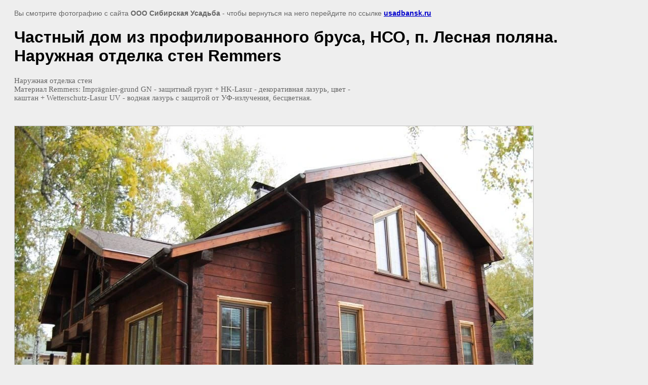

--- FILE ---
content_type: text/html; charset=utf-8
request_url: https://usadbansk.ru/gallery/image/chastnyy_dom_iz_profilirovannogo_brusa_nso_p._lesnaya_polyan
body_size: 2504
content:
<html>
<head>
<meta name="cmsmagazine" content="86368d8963b4f0f96b434aafa426cd49" />
<meta name="yandex-verification" content="26da71ef4b5f021d" />
<meta name="yandex-verification" content="26da71ef4b5f021d" />
<meta name="google-site-verification" content="W0nlKCr0UoIQt-94Nj4AqtDksYCISohRTyKfKa6rPyY" />

            <!-- 46b9544ffa2e5e73c3c971fe2ede35a5 -->
            <script src='/shared/s3/js/lang/ru.js'></script>
            <script src='/shared/s3/js/common.min.js'></script>
        <link rel='stylesheet' type='text/css' href='/shared/s3/css/calendar.css' /><link rel='stylesheet' type='text/css' href='/shared/highslide-4.1.13/highslide.min.css'/>
<script type='text/javascript' src='/shared/highslide-4.1.13/highslide.packed.js'></script>
<script type='text/javascript'>
hs.graphicsDir = '/shared/highslide-4.1.13/graphics/';
hs.outlineType = null;
hs.showCredits = false;
hs.lang={cssDirection:'ltr',loadingText:'Загрузка...',loadingTitle:'Кликните чтобы отменить',focusTitle:'Нажмите чтобы перенести вперёд',fullExpandTitle:'Увеличить',fullExpandText:'Полноэкранный',previousText:'Предыдущий',previousTitle:'Назад (стрелка влево)',nextText:'Далее',nextTitle:'Далее (стрелка вправо)',moveTitle:'Передвинуть',moveText:'Передвинуть',closeText:'Закрыть',closeTitle:'Закрыть (Esc)',resizeTitle:'Восстановить размер',playText:'Слайд-шоу',playTitle:'Слайд-шоу (пробел)',pauseText:'Пауза',pauseTitle:'Приостановить слайд-шоу (пробел)',number:'Изображение %1/%2',restoreTitle:'Нажмите чтобы посмотреть картинку, используйте мышь для перетаскивания. Используйте клавиши вперёд и назад'};</script>
<link rel="icon" href="/favicon.ico" type="image/x-icon">

<!--s3_goal-->
<script src="/g/s3/goal/1.0.0/s3.goal.js"></script>
<script>new s3.Goal({map:{"9701":{"goal_id":"9701","object_id":"7460811","event":"submit","system":"metrika","label":"send_request","code":"anketa"},"9901":{"goal_id":"9901","object_id":"7460211","event":"submit","system":"metrika","label":"send_request","code":"anketa"},"10101":{"goal_id":"10101","object_id":"7146211","event":"submit","system":"metrika","label":"send_request","code":"anketa"},"10301":{"goal_id":"10301","object_id":"7459611","event":"submit","system":"metrika","label":"consultation_request","code":"anketa"}}, goals: [], ecommerce:[]});</script>
<!--/s3_goal-->

<title>Частный дом из профилированного бруса, НСО, п. Лесная поляна. Наружная отделка стен Remmers | Объекты - постройка и отделка домов и коттеджей в Новосибирске - Фотогалерея №1</title>
<meta name="description" content="Частный дом из профилированного бруса, НСО, п. Лесная поляна. Наружная отделка стен Remmers | Постройка и отделка домов и коттеджей в Новосибирске - фотографии.">
<meta name="keywords" content="Частный дом из профилированного бруса, НСО, п. Лесная поляна. Наружная отделка стен Remmers | дом коттедж новосибирск пострйока отделка">
<meta name="robots" content="all"/>
<meta name="revisit-after" content="31 days" />
<meta http-equiv="Content-Type" content="text/html; charset=UTF-8" />


<style>
	body, td, div { font-size:14px; font-family:arial; }
	p { color: #666; }
	body { padding: 10px 20px; }
	a.back { font-weight: bold; color: #0000cc; text-decoration: underline; }
	img { border: 1px solid #c0c0c0; }
	div { width: 700px; }
	h1 { font-size: 32px; }
</style>



</head>

<body bgcolor="#eeeeee" text="#000000">

<p>Вы смотрите фотографию с сайта <strong>ООО Сибирская Усадьба</strong> -
чтобы вернуться на него перейдите по ссылке <a class="back" href="javascript:history.go(-1)">usadbansk.ru</a></p>

<h1>Частный дом из профилированного бруса, НСО, п. Лесная поляна. Наружная отделка стен Remmers</h1>

<div><p><span style="font-family: verdana, geneva; font-size: 11pt;">Наружная отделка стен</span><br /><span style="font-family: verdana, geneva; font-size: 11pt;"> Материал Remmers:&nbsp;Impr&auml;gnier-grund GN&nbsp;- защитный грунт +&nbsp;HK-Lasur&nbsp;- декоративная лазурь, цвет - каштан +&nbsp;Wetterschutz-Lasur UV&nbsp;-&nbsp;водная лазурь с защитой от УФ-излучения, бесцветная.</span></p></div><br /><br clear="all" />


<img src="/d/borisov.jpg" width="1024" height="685"  alt="Частный дом из профилированного бруса, НСО, п. Лесная поляна. Наружная отделка стен Remmers" />

<br /><br />

&copy; <a class="back" href="http://usadbansk.ru/">ООО Сибирская Усадьба</a>
<br /><br />


<!-- assets.bottom -->
<!-- </noscript></script></style> -->
<script src="/my/s3/js/site.min.js?1768462484" ></script>
<script src="/my/s3/js/site/defender.min.js?1768462484" ></script>
<script >/*<![CDATA[*/
var megacounter_key="dad79c5ce3c60a3e013dc6d6fe3a447d";
(function(d){
    var s = d.createElement("script");
    s.src = "//counter.megagroup.ru/loader.js?"+new Date().getTime();
    s.async = true;
    d.getElementsByTagName("head")[0].appendChild(s);
})(document);
/*]]>*/</script>
<script >/*<![CDATA[*/
$ite.start({"sid":91526,"vid":91914,"aid":6498,"stid":1,"cp":21,"active":true,"domain":"usadbansk.ru","lang":"ru","trusted":false,"debug":false,"captcha":3});
/*]]>*/</script>
<!-- /assets.bottom -->
</body>
</html>

--- FILE ---
content_type: text/javascript
request_url: https://counter.megagroup.ru/dad79c5ce3c60a3e013dc6d6fe3a447d.js?r=&s=1280*720*24&u=https%3A%2F%2Fusadbansk.ru%2Fgallery%2Fimage%2Fchastnyy_dom_iz_profilirovannogo_brusa_nso_p._lesnaya_polyan&t=%D0%A7%D0%B0%D1%81%D1%82%D0%BD%D1%8B%D0%B9%20%D0%B4%D0%BE%D0%BC%20%D0%B8%D0%B7%20%D0%BF%D1%80%D0%BE%D1%84%D0%B8%D0%BB%D0%B8%D1%80%D0%BE%D0%B2%D0%B0%D0%BD%D0%BD%D0%BE%D0%B3%D0%BE%20%D0%B1%D1%80%D1%83%D1%81%D0%B0%2C%20%D0%9D%D0%A1%D0%9E%2C%20%D0%BF.%20%D0%9B%D0%B5%D1%81%D0%BD%D0%B0%D1%8F%20%D0%BF%D0%BE%D0%BB%D1%8F%D0%BD%D0%B0.%20%D0%9D%D0%B0%D1%80%D1%83%D0%B6%D0%BD%D0%B0%D1%8F%20%D0%BE%D1%82%D0%B4%D0%B5%D0%BB%D0%BA%D0%B0%20%D1%81&fv=0,0&en=1&rld=0&fr=0&callback=_sntnl1768960356003&1768960356003
body_size: 87
content:
//:1
_sntnl1768960356003({date:"Wed, 21 Jan 2026 01:52:36 GMT", res:"1"})